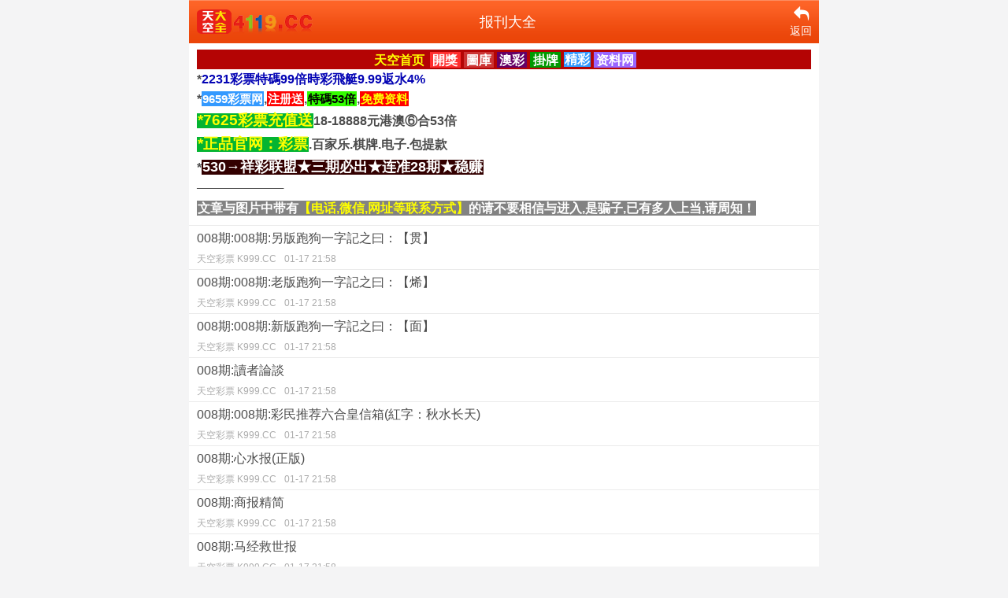

--- FILE ---
content_type: text/html; charset=utf-8
request_url: https://https.9229.us/baokandaquan/
body_size: 4706
content:
<!DOCTYPE html>
<html>
<head>
<meta content="text/html; charset=utf-8" http-equiv="Content-Type">
<title>报刊大全</title>
<meta name="keywords" content="" />
<meta name="description" content="" />
<meta name="apple-mobile-web-app-capable" content="yes" />
<meta name="format-detection" content="telephone=no" />
<meta name="apple-mobile-web-app-status-bar-style" content="black">
<meta name="viewport" content="initial-scale=1.0, maximum-scale=1.0, minimum-scale=1.0, user-scalable=no" />
<link rel="stylesheet" href="/template/static/topiclist.css?v=2019-06-26" type="text/css" media="all">
<link rel="stylesheet" type="text/css" href="/template/static/font_2324074_vsd37joue99.css" />
<script src="/template/static/jquery.min.js"></script>
</head>
<body class="in">
<div class="wrapper">
  <header>
    <div class="header nav-top">
      <div class="logo-img3"> <a href="/"> <img class="icon" src="/template/images/1214054215.png" alt="icon" /> </a> </div>
      <div class="title">报刊大全</div>
      <div class="rights">
        <div onclick="location.href='/'" class='usercenter'> <i class='iconfont icon-wode4'></i>
          <p>登录</p>
        </div>
        <div class='collect' style='display:none'> <i class='iconfont icon-shoucang3'></i>
          <p>收藏</p>
        </div>
        <div onclick="history.back()"> <i class="iconfont icon-fanhui2"></i>
          <p>返回</p>
        </div>
      </div>
    </div>
  </header>
  <div class="save-web"><table width="100%" border="0" class="f" bgcolor="#B40404">
		<tr>
			
         <td align="center" ><span id="wait_text">			
        <b><a href="https://419.ccc3.cc"><span style="background-color:#B40404; color:#FFFF00;  padding: 1.5px 3.2px;"><font id="issue"><B>天空首页</B></font></span></B></a> <a href="https://419.ccc3.cc/bm"> <span style="background-color:#FF2D2D; color:#FFF;  padding: 1.5px 3.2px;"><font id="issue">開獎</font></span></a> <a href="https://419.ccc3.cc/tk"><span style="background-color:#C33; color:#FFF;  padding: 1.5px 3.2px;"><font id="issue">圖庫</font></span></a> <a href="https://419.ccc3.cc/1014"><span style="background-color:#606; color:#FFF;  padding: 1.5px 3.2px;"><font id="issue">澳彩</font></span></a> <a href="https://419.ccc3.cc/tkgp"><span style="background-color:#090; color:#FFF;  padding: 1.5px 3.2px;"><font id="issue">掛牌</font></span></a> <a href="https://419.ccc3.cc/1014"><B><font size="" color="#ff0000"><span style="background-color:#3399ff; color:#FFF; padding:1px 1px 1px 1px"><font id="issue">精彩</font></span></font>
</B></a> <a href="https://419.ccc3.cc/7349"><span style="background-color:#96F; color:#FFF;  padding: 1.5px 3.2px;"><font id="issue"><B>资料网</B></font></span></B></a></td>
		</tr></table>

			

	<!--ad52-->
   <a href="https://22310956.com:7731/fafafa1016.html" target="_blank">*<B><font color="#0404B4">2231彩票特碼99倍時彩飛艇9.99返水4%</font></B></a><br>





<!--ad9-->
*<a href='https://ggtz1.top/nice.htm?21153274'><span style="background-color:#3399ff; color:#FFF; padding:1px 1px 1px 1px"><strong style="font-size:15px"><font size="" color="#ffffff">9659彩票网</font></strong></span><B>,<span style="background-color:#FF0000; color:#FF0000; padding:1px 1px 1px 1px"><strong style="font-size:15px"><font size="" color="#FFFFFF">注册送</font></strong></span>,<span style="background-color:#33FF00; color:#FFFF00; padding:1px 1px 1px 1px"><strong style="font-size:15px"><font size="" color="#000000">特碼53倍</font></strong></span>,<span style="background-color:#FF0000; color:#FF0000; padding:1px 1px 1px 1px"><strong style="font-size:15px"><font size="" color="#FFFF00">免费资料</font></strong></span></a></B><br />


<!--ad7-->
<a href='https://r6p7ol8icy762588.com/nice.htm?4536'><B><span style="background-color:#04B431; color:#FFF; padding:1px 1px 1px 1px"><strong style="font-size:19px"><font size="" color="#FFFF00">*7625彩票充值送</font></strong></span>18-18888元港澳⑥合53倍</B></a><br />


<!--ad7-->
<a href='https://r6p7ol8icy762588.com/nice.htm?4536'><B><span style="background-color:#04B431; color:#FFF; padding:1px 1px 1px 1px"><strong style="font-size:19px"><font size="" color="#FFFF00">*正品官网：彩票</font></strong></span>.百家乐.棋牌.电子.包提款</B></a><br />


<!--ad77-->
*<a href='https://800tk3y.8rczh70c2j.cyou/#tktk'><B><span style="background-color:#330000; color:#FFF; padding:1px 1px 1px 1px"><strong style="font-size:18px"><font size="" color="#FFFFFF">530→祥彩联盟★三期必出★连准28期★稳赚</font></strong></span></B></a><br />

 <B>──────────</B><br/> 
<span style="background-color:#828282; color:#FFF; padding:1px 1px 1px 1px">文章与图片中带有<font size="" color="#FFFF00">【电话,微信,网址等联系方式】</font>的请不要相信与进入,是骗子,已有多人上当,请周知！<strong style="font-size:17px"></strong></span></div>


  <div class="list-in">
    <ul>
      
      <li> <a href="/baokandaquan/350328.html">008期:008期:另版跑狗一字記之曰：【贯】<div class="newstime"><span>天空彩票 K999.CC</span><span>01-17 21:58</span></div>
        </a> </li><li> <a href="/baokandaquan/350326.html">008期:008期:老版跑狗一字記之曰：【烯】<div class="newstime"><span>天空彩票 K999.CC</span><span>01-17 21:58</span></div>
        </a> </li><li> <a href="/baokandaquan/350325.html">008期:008期:新版跑狗一字記之曰：【面】<div class="newstime"><span>天空彩票 K999.CC</span><span>01-17 21:58</span></div>
        </a> </li><li> <a href="/baokandaquan/350322.html">008期:讀者論談<div class="newstime"><span>天空彩票 K999.CC</span><span>01-17 21:58</span></div>
        </a> </li><li> <a href="/baokandaquan/350320.html">008期:008期:彩民推荐六合皇信箱(紅字：秋水长天)<div class="newstime"><span>天空彩票 K999.CC</span><span>01-17 21:58</span></div>
        </a> </li><li> <a href="/baokandaquan/350319.html">008期:心水报(正版)<div class="newstime"><span>天空彩票 K999.CC</span><span>01-17 21:58</span></div>
        </a> </li><li> <a href="/baokandaquan/350316.html">008期:商报精简<div class="newstime"><span>天空彩票 K999.CC</span><span>01-17 21:58</span></div>
        </a> </li><li> <a href="/baokandaquan/350314.html">008期:马经救世报<div class="newstime"><span>天空彩票 K999.CC</span><span>01-17 21:58</span></div>
        </a> </li><li> <a href="/baokandaquan/350312.html">008期:东方心经<div class="newstime"><span>天空彩票 K999.CC</span><span>01-17 21:58</span></div>
        </a> </li><li> <a href="/baokandaquan/350310.html">008期:惠泽了知+鬼谷了知<div class="newstime"><span>天空彩票 K999.CC</span><span>01-17 21:58</span></div>
        </a> </li><li> <a href="/baokandaquan/349326.html">007期:东方心经<div class="newstime"><span>天空彩票 K999.CC</span><span>01-15 21:58</span></div>
        </a> </li><li> <a href="/baokandaquan/349325.html">007期:惠泽了知+鬼谷了知<div class="newstime"><span>天空彩票 K999.CC</span><span>01-15 21:58</span></div>
        </a> </li><li> <a href="/baokandaquan/349334.html">007期:007期:另版跑狗一字記之曰：【头】<div class="newstime"><span>天空彩票 K999.CC</span><span>01-15 21:58</span></div>
        </a> </li><li> <a href="/baokandaquan/349333.html">007期:007期:老版跑狗一字記之曰：【康】<div class="newstime"><span>天空彩票 K999.CC</span><span>01-15 21:58</span></div>
        </a> </li><li> <a href="/baokandaquan/349332.html">007期:007期:新版跑狗一字記之曰：【剑】<div class="newstime"><span>天空彩票 K999.CC</span><span>01-15 21:58</span></div>
        </a> </li><li> <a href="/baokandaquan/349331.html">007期:讀者論談<div class="newstime"><span>天空彩票 K999.CC</span><span>01-15 21:58</span></div>
        </a> </li><li> <a href="/baokandaquan/349330.html">007期:007期:彩民推荐六合皇信箱(紅字：岁月如梭)<div class="newstime"><span>天空彩票 K999.CC</span><span>01-15 21:58</span></div>
        </a> </li><li> <a href="/baokandaquan/349329.html">007期:心水报(正版)<div class="newstime"><span>天空彩票 K999.CC</span><span>01-15 21:58</span></div>
        </a> </li><li> <a href="/baokandaquan/349328.html">007期:商报精简<div class="newstime"><span>天空彩票 K999.CC</span><span>01-15 21:58</span></div>
        </a> </li><li> <a href="/baokandaquan/349327.html">007期:马经救世报<div class="newstime"><span>天空彩票 K999.CC</span><span>01-15 21:58</span></div>
        </a> </li>
    </ul>
  </div>
  <div class="page"> <a href="javascript:;" class="grey">上一页</a><a id="select_a" style="margin:0 2px;padding:1px 0 0 0;border:0;display:inline-block;position:relative;width:100px;height:31px;line-height:27px;background:url(/template/images/pic_select.png) no-repeat;text-align:left;text-indent:20px;">
<select id="dumpPage" onchange="window.location.href = this.options[this.selectedIndex].value " style="position: absolute; left: 0; top: 0; height: 27px; opacity: 0; width: 100px;"><option value="/baokandaquan/" data-href="/baokandaquan/" selected="">第1页</option><option value="/baokandaquan/index_2.html" data-href="/baokandaquan/index_2.html" >第2页</option><option value="/baokandaquan/index_3.html" data-href="/baokandaquan/index_3.html" >第3页</option><option value="/baokandaquan/index_4.html" data-href="/baokandaquan/index_4.html" >第4页</option><option value="/baokandaquan/index_5.html" data-href="/baokandaquan/index_5.html" >第5页</option><option value="/baokandaquan/index_6.html" data-href="/baokandaquan/index_6.html" >第6页</option><option value="/baokandaquan/index_7.html" data-href="/baokandaquan/index_7.html" >第7页</option><option value="/baokandaquan/index_8.html" data-href="/baokandaquan/index_8.html" >第8页</option><option value="/baokandaquan/index_9.html" data-href="/baokandaquan/index_9.html" >第9页</option><option value="/baokandaquan/index_10.html" data-href="/baokandaquan/index_10.html" >第10页</option><option value="/baokandaquan/index_11.html" data-href="/baokandaquan/index_11.html" >第11页</option><option value="/baokandaquan/index_12.html" data-href="/baokandaquan/index_12.html" >第12页</option><option value="/baokandaquan/index_13.html" data-href="/baokandaquan/index_13.html" >第13页</option><option value="/baokandaquan/index_14.html" data-href="/baokandaquan/index_14.html" >第14页</option><option value="/baokandaquan/index_15.html" data-href="/baokandaquan/index_15.html" >第15页</option><option value="/baokandaquan/index_16.html" data-href="/baokandaquan/index_16.html" >第16页</option><option value="/baokandaquan/index_17.html" data-href="/baokandaquan/index_17.html" >第17页</option><option value="/baokandaquan/index_18.html" data-href="/baokandaquan/index_18.html" >第18页</option><option value="/baokandaquan/index_19.html" data-href="/baokandaquan/index_19.html" >第19页</option><option value="/baokandaquan/index_20.html" data-href="/baokandaquan/index_20.html" >第20页</option><option value="/baokandaquan/index_21.html" data-href="/baokandaquan/index_21.html" >第21页</option><option value="/baokandaquan/index_22.html" data-href="/baokandaquan/index_22.html" >第22页</option><option value="/baokandaquan/index_23.html" data-href="/baokandaquan/index_23.html" >第23页</option><option value="/baokandaquan/index_24.html" data-href="/baokandaquan/index_24.html" >第24页</option><option value="/baokandaquan/index_25.html" data-href="/baokandaquan/index_25.html" >第25页</option><option value="/baokandaquan/index_26.html" data-href="/baokandaquan/index_26.html" >第26页</option><option value="/baokandaquan/index_27.html" data-href="/baokandaquan/index_27.html" >第27页</option><option value="/baokandaquan/index_28.html" data-href="/baokandaquan/index_28.html" >第28页</option><option value="/baokandaquan/index_29.html" data-href="/baokandaquan/index_29.html" >第29页</option><option value="/baokandaquan/index_30.html" data-href="/baokandaquan/index_30.html" >第30页</option><option value="/baokandaquan/index_31.html" data-href="/baokandaquan/index_31.html" >第31页</option><option value="/baokandaquan/index_32.html" data-href="/baokandaquan/index_32.html" >第32页</option><option value="/baokandaquan/index_33.html" data-href="/baokandaquan/index_33.html" >第33页</option><option value="/baokandaquan/index_34.html" data-href="/baokandaquan/index_34.html" >第34页</option><option value="/baokandaquan/index_35.html" data-href="/baokandaquan/index_35.html" >第35页</option><option value="/baokandaquan/index_36.html" data-href="/baokandaquan/index_36.html" >第36页</option><option value="/baokandaquan/index_37.html" data-href="/baokandaquan/index_37.html" >第37页</option><option value="/baokandaquan/index_38.html" data-href="/baokandaquan/index_38.html" >第38页</option><option value="/baokandaquan/index_39.html" data-href="/baokandaquan/index_39.html" >第39页</option><option value="/baokandaquan/index_40.html" data-href="/baokandaquan/index_40.html" >第40页</option><option value="/baokandaquan/index_41.html" data-href="/baokandaquan/index_41.html" >第41页</option><option value="/baokandaquan/index_42.html" data-href="/baokandaquan/index_42.html" >第42页</option><option value="/baokandaquan/index_43.html" data-href="/baokandaquan/index_43.html" >第43页</option><option value="/baokandaquan/index_44.html" data-href="/baokandaquan/index_44.html" >第44页</option><option value="/baokandaquan/index_45.html" data-href="/baokandaquan/index_45.html" >第45页</option><option value="/baokandaquan/index_46.html" data-href="/baokandaquan/index_46.html" >第46页</option><option value="/baokandaquan/index_47.html" data-href="/baokandaquan/index_47.html" >第47页</option><option value="/baokandaquan/index_48.html" data-href="/baokandaquan/index_48.html" >第48页</option><option value="/baokandaquan/index_49.html" data-href="/baokandaquan/index_49.html" >第49页</option><option value="/baokandaquan/index_50.html" data-href="/baokandaquan/index_50.html" >第50页</option><option value="/baokandaquan/index_51.html" data-href="/baokandaquan/index_51.html" >第51页</option><option value="/baokandaquan/index_52.html" data-href="/baokandaquan/index_52.html" >第52页</option><option value="/baokandaquan/index_53.html" data-href="/baokandaquan/index_53.html" >第53页</option><option value="/baokandaquan/index_54.html" data-href="/baokandaquan/index_54.html" >第54页</option><option value="/baokandaquan/index_55.html" data-href="/baokandaquan/index_55.html" >第55页</option><option value="/baokandaquan/index_56.html" data-href="/baokandaquan/index_56.html" >第56页</option><option value="/baokandaquan/index_57.html" data-href="/baokandaquan/index_57.html" >第57页</option><option value="/baokandaquan/index_58.html" data-href="/baokandaquan/index_58.html" >第58页</option><option value="/baokandaquan/index_59.html" data-href="/baokandaquan/index_59.html" >第59页</option><option value="/baokandaquan/index_60.html" data-href="/baokandaquan/index_60.html" >第60页</option><option value="/baokandaquan/index_61.html" data-href="/baokandaquan/index_61.html" >第61页</option><option value="/baokandaquan/index_62.html" data-href="/baokandaquan/index_62.html" >第62页</option><option value="/baokandaquan/index_63.html" data-href="/baokandaquan/index_63.html" >第63页</option><option value="/baokandaquan/index_64.html" data-href="/baokandaquan/index_64.html" >第64页</option><option value="/baokandaquan/index_65.html" data-href="/baokandaquan/index_65.html" >第65页</option><option value="/baokandaquan/index_66.html" data-href="/baokandaquan/index_66.html" >第66页</option><option value="/baokandaquan/index_67.html" data-href="/baokandaquan/index_67.html" >第67页</option><option value="/baokandaquan/index_68.html" data-href="/baokandaquan/index_68.html" >第68页</option><option value="/baokandaquan/index_69.html" data-href="/baokandaquan/index_69.html" >第69页</option><option value="/baokandaquan/index_70.html" data-href="/baokandaquan/index_70.html" >第70页</option><option value="/baokandaquan/index_71.html" data-href="/baokandaquan/index_71.html" >第71页</option><option value="/baokandaquan/index_72.html" data-href="/baokandaquan/index_72.html" >第72页</option><option value="/baokandaquan/index_73.html" data-href="/baokandaquan/index_73.html" >第73页</option><option value="/baokandaquan/index_74.html" data-href="/baokandaquan/index_74.html" >第74页</option><option value="/baokandaquan/index_75.html" data-href="/baokandaquan/index_75.html" >第75页</option><option value="/baokandaquan/index_76.html" data-href="/baokandaquan/index_76.html" >第76页</option><option value="/baokandaquan/index_77.html" data-href="/baokandaquan/index_77.html" >第77页</option><option value="/baokandaquan/index_78.html" data-href="/baokandaquan/index_78.html" >第78页</option><option value="/baokandaquan/index_79.html" data-href="/baokandaquan/index_79.html" >第79页</option><option value="/baokandaquan/index_80.html" data-href="/baokandaquan/index_80.html" >第80页</option><option value="/baokandaquan/index_81.html" data-href="/baokandaquan/index_81.html" >第81页</option><option value="/baokandaquan/index_82.html" data-href="/baokandaquan/index_82.html" >第82页</option><option value="/baokandaquan/index_83.html" data-href="/baokandaquan/index_83.html" >第83页</option><option value="/baokandaquan/index_84.html" data-href="/baokandaquan/index_84.html" >第84页</option><option value="/baokandaquan/index_85.html" data-href="/baokandaquan/index_85.html" >第85页</option><option value="/baokandaquan/index_86.html" data-href="/baokandaquan/index_86.html" >第86页</option><option value="/baokandaquan/index_87.html" data-href="/baokandaquan/index_87.html" >第87页</option><option value="/baokandaquan/index_88.html" data-href="/baokandaquan/index_88.html" >第88页</option><option value="/baokandaquan/index_89.html" data-href="/baokandaquan/index_89.html" >第89页</option><option value="/baokandaquan/index_90.html" data-href="/baokandaquan/index_90.html" >第90页</option><option value="/baokandaquan/index_91.html" data-href="/baokandaquan/index_91.html" >第91页</option><option value="/baokandaquan/index_92.html" data-href="/baokandaquan/index_92.html" >第92页</option><option value="/baokandaquan/index_93.html" data-href="/baokandaquan/index_93.html" >第93页</option><option value="/baokandaquan/index_94.html" data-href="/baokandaquan/index_94.html" >第94页</option><option value="/baokandaquan/index_95.html" data-href="/baokandaquan/index_95.html" >第95页</option><option value="/baokandaquan/index_96.html" data-href="/baokandaquan/index_96.html" >第96页</option><option value="/baokandaquan/index_97.html" data-href="/baokandaquan/index_97.html" >第97页</option><option value="/baokandaquan/index_98.html" data-href="/baokandaquan/index_98.html" >第98页</option><option value="/baokandaquan/index_99.html" data-href="/baokandaquan/index_99.html" >第99页</option><option value="/baokandaquan/index_100.html" data-href="/baokandaquan/index_100.html" >第100页</option><option value="/baokandaquan/index_101.html" data-href="/baokandaquan/index_101.html" >第101页</option><option value="/baokandaquan/index_102.html" data-href="/baokandaquan/index_102.html" >第102页</option><option value="/baokandaquan/index_103.html" data-href="/baokandaquan/index_103.html" >第103页</option><option value="/baokandaquan/index_104.html" data-href="/baokandaquan/index_104.html" >第104页</option><option value="/baokandaquan/index_105.html" data-href="/baokandaquan/index_105.html" >第105页</option><option value="/baokandaquan/index_106.html" data-href="/baokandaquan/index_106.html" >第106页</option><option value="/baokandaquan/index_107.html" data-href="/baokandaquan/index_107.html" >第107页</option><option value="/baokandaquan/index_108.html" data-href="/baokandaquan/index_108.html" >第108页</option><option value="/baokandaquan/index_109.html" data-href="/baokandaquan/index_109.html" >第109页</option><option value="/baokandaquan/index_110.html" data-href="/baokandaquan/index_110.html" >第110页</option><option value="/baokandaquan/index_111.html" data-href="/baokandaquan/index_111.html" >第111页</option><option value="/baokandaquan/index_112.html" data-href="/baokandaquan/index_112.html" >第112页</option><option value="/baokandaquan/index_113.html" data-href="/baokandaquan/index_113.html" >第113页</option><option value="/baokandaquan/index_114.html" data-href="/baokandaquan/index_114.html" >第114页</option><option value="/baokandaquan/index_115.html" data-href="/baokandaquan/index_115.html" >第115页</option><option value="/baokandaquan/index_116.html" data-href="/baokandaquan/index_116.html" >第116页</option><option value="/baokandaquan/index_117.html" data-href="/baokandaquan/index_117.html" >第117页</option><option value="/baokandaquan/index_118.html" data-href="/baokandaquan/index_118.html" >第118页</option><option value="/baokandaquan/index_119.html" data-href="/baokandaquan/index_119.html" >第119页</option><option value="/baokandaquan/index_120.html" data-href="/baokandaquan/index_120.html" >第120页</option><option value="/baokandaquan/index_121.html" data-href="/baokandaquan/index_121.html" >第121页</option><option value="/baokandaquan/index_122.html" data-href="/baokandaquan/index_122.html" >第122页</option><option value="/baokandaquan/index_123.html" data-href="/baokandaquan/index_123.html" >第123页</option><option value="/baokandaquan/index_124.html" data-href="/baokandaquan/index_124.html" >第124页</option><option value="/baokandaquan/index_125.html" data-href="/baokandaquan/index_125.html" >第125页</option><option value="/baokandaquan/index_126.html" data-href="/baokandaquan/index_126.html" >第126页</option><option value="/baokandaquan/index_127.html" data-href="/baokandaquan/index_127.html" >第127页</option><option value="/baokandaquan/index_128.html" data-href="/baokandaquan/index_128.html" >第128页</option><option value="/baokandaquan/index_129.html" data-href="/baokandaquan/index_129.html" >第129页</option><option value="/baokandaquan/index_130.html" data-href="/baokandaquan/index_130.html" >第130页</option><option value="/baokandaquan/index_131.html" data-href="/baokandaquan/index_131.html" >第131页</option><option value="/baokandaquan/index_132.html" data-href="/baokandaquan/index_132.html" >第132页</option><option value="/baokandaquan/index_133.html" data-href="/baokandaquan/index_133.html" >第133页</option><option value="/baokandaquan/index_134.html" data-href="/baokandaquan/index_134.html" >第134页</option><option value="/baokandaquan/index_135.html" data-href="/baokandaquan/index_135.html" >第135页</option><option value="/baokandaquan/index_136.html" data-href="/baokandaquan/index_136.html" >第136页</option><option value="/baokandaquan/index_137.html" data-href="/baokandaquan/index_137.html" >第137页</option><option value="/baokandaquan/index_138.html" data-href="/baokandaquan/index_138.html" >第138页</option><option value="/baokandaquan/index_139.html" data-href="/baokandaquan/index_139.html" >第139页</option><option value="/baokandaquan/index_140.html" data-href="/baokandaquan/index_140.html" >第140页</option><option value="/baokandaquan/index_141.html" data-href="/baokandaquan/index_141.html" >第141页</option><option value="/baokandaquan/index_142.html" data-href="/baokandaquan/index_142.html" >第142页</option><option value="/baokandaquan/index_143.html" data-href="/baokandaquan/index_143.html" >第143页</option><option value="/baokandaquan/index_144.html" data-href="/baokandaquan/index_144.html" >第144页</option><option value="/baokandaquan/index_145.html" data-href="/baokandaquan/index_145.html" >第145页</option><option value="/baokandaquan/index_146.html" data-href="/baokandaquan/index_146.html" >第146页</option><option value="/baokandaquan/index_147.html" data-href="/baokandaquan/index_147.html" >第147页</option><option value="/baokandaquan/index_148.html" data-href="/baokandaquan/index_148.html" >第148页</option><option value="/baokandaquan/index_149.html" data-href="/baokandaquan/index_149.html" >第149页</option><option value="/baokandaquan/index_150.html" data-href="/baokandaquan/index_150.html" >第150页</option><option value="/baokandaquan/index_151.html" data-href="/baokandaquan/index_151.html" >第151页</option><option value="/baokandaquan/index_152.html" data-href="/baokandaquan/index_152.html" >第152页</option><option value="/baokandaquan/index_153.html" data-href="/baokandaquan/index_153.html" >第153页</option><option value="/baokandaquan/index_154.html" data-href="/baokandaquan/index_154.html" >第154页</option><option value="/baokandaquan/index_155.html" data-href="/baokandaquan/index_155.html" >第155页</option><option value="/baokandaquan/index_156.html" data-href="/baokandaquan/index_156.html" >第156页</option><option value="/baokandaquan/index_157.html" data-href="/baokandaquan/index_157.html" >第157页</option><option value="/baokandaquan/index_158.html" data-href="/baokandaquan/index_158.html" >第158页</option><option value="/baokandaquan/index_159.html" data-href="/baokandaquan/index_159.html" >第159页</option><option value="/baokandaquan/index_160.html" data-href="/baokandaquan/index_160.html" >第160页</option><option value="/baokandaquan/index_161.html" data-href="/baokandaquan/index_161.html" >第161页</option><option value="/baokandaquan/index_162.html" data-href="/baokandaquan/index_162.html" >第162页</option><option value="/baokandaquan/index_163.html" data-href="/baokandaquan/index_163.html" >第163页</option><option value="/baokandaquan/index_164.html" data-href="/baokandaquan/index_164.html" >第164页</option><option value="/baokandaquan/index_165.html" data-href="/baokandaquan/index_165.html" >第165页</option><option value="/baokandaquan/index_166.html" data-href="/baokandaquan/index_166.html" >第166页</option><option value="/baokandaquan/index_167.html" data-href="/baokandaquan/index_167.html" >第167页</option><option value="/baokandaquan/index_168.html" data-href="/baokandaquan/index_168.html" >第168页</option><option value="/baokandaquan/index_169.html" data-href="/baokandaquan/index_169.html" >第169页</option><option value="/baokandaquan/index_170.html" data-href="/baokandaquan/index_170.html" >第170页</option></select><span>第1页</span></a><a class="a1" href="/baokandaquan/index_2.html">下一页</a> </div>
  ──────────<br/>
		<!--ad16-->
 *<a href="https://7217al2.com:59789/aaa002.html"><B>彩75官網*特碼108倍*<font size="" color="#00cc00">彩票9.99*註送999</font></B></a><br/>


<!--ad77-->
*<a href='https://800tk1.6wt802wgst.cyou/#tktk'><B><span style="background-color:#330000; color:#FFF; padding:1px 1px 1px 1px"><strong style="font-size:18px"><font size="" color="#FFFFFF">66662→神奇八码★连准10多期★高手★★</font></strong></span></B></a><br />

<!--ad19-->
 *<a href="http://g4j7p1234zn_a.sajkiuewjkdskods.com/#tktk"><B><span style="background-color:#04B431; color:#000000; padding:1px 1px 1px 1px"><strong style="font-size:19px"><font size="" color="#FFFF00">澳门管家婆</font></strong></span>→买啥开啥/1肖太准/看图解特</B></a><br />


 <!--ad17-->*<a href="http://yitktkdomg.104105.bet/#tktk"><B><span style="background-color:#04B431; color:#000000; padding:1px 1px 1px 1px"><strong style="font-size:19px"><font size="" color="#FFFF00">站长推荐→内部10碼</font></strong></span>/1句爆平特/看图解特</B></a><br/>



</B>

<table width="100%" border="0" class="f" bgcolor="#B40404">
		<tr>
		
         <td align="center" ><span id="wait_text">			
        <b><a href="https://419.ccc3.cc"><span style="background-color:#B40404; color:#FFFF00;  padding: 1.5px 3.2px;"><font id="issue"><B>天空首页</B></font></span></B></a> <a href="https://419.ccc3.cc/bm"> <span style="background-color:#FF2D2D; color:#FFF;  padding: 1.5px 3.2px;"><font id="issue">開獎</font></span></a> <a href="https://419.ccc3.cc/tk"><span style="background-color:#C33; color:#FFF;  padding: 1.5px 3.2px;"><font id="issue">圖庫</font></span></a> <a href="https://419.ccc3.cc/1014"><span style="background-color:#606; color:#FFF;  padding: 1.5px 3.2px;"><font id="issue">澳彩</font></span></a> <a href="https://419.ccc3.cc/tkgp"><span style="background-color:#090; color:#FFF;  padding: 1.5px 3.2px;"><font id="issue">掛牌</font></span></a> <a href="https://419.ccc3.cc/1014"><B><font size="" color="#ff0000"><span style="background-color:#3399ff; color:#FFF; padding:1px 1px 1px 1px"><font id="issue">精彩</font></span></font>
</B></a> <a href="https://419.ccc3.cc/7349"><span style="background-color:#96F; color:#FFF;  padding: 1.5px 3.2px;"><font id="issue"><B>资料网</B></font></span></B></a></td>
		</tr></table>
  <div class="foot-home"><a href="/">返回首页</a></div>
</div>
<script defer src="https://static.cloudflareinsights.com/beacon.min.js/vcd15cbe7772f49c399c6a5babf22c1241717689176015" integrity="sha512-ZpsOmlRQV6y907TI0dKBHq9Md29nnaEIPlkf84rnaERnq6zvWvPUqr2ft8M1aS28oN72PdrCzSjY4U6VaAw1EQ==" data-cf-beacon='{"version":"2024.11.0","token":"9f4627ecb5f04660812f64fa7186830b","r":1,"server_timing":{"name":{"cfCacheStatus":true,"cfEdge":true,"cfExtPri":true,"cfL4":true,"cfOrigin":true,"cfSpeedBrain":true},"location_startswith":null}}' crossorigin="anonymous"></script>
</body>
</html>
<script>
    $(function() {
        function getUrlSearch(name) {
            // 未传参，返回空
            if (!name) return null;
            // 查询参数：先通过search取值，如果取不到就通过hash来取
            var after = window.location.search;
            after = after.substr(1) || window.location.hash.split('?')[1];
            // 地址栏URL没有查询参数，返回空
            if (!after) return null;
            // 如果查询参数中没有"name"，返回空
            if (after.indexOf(name) === -1) return null;

            var reg = new RegExp('(^|&)' + name + '=([^&]*)(&|$)');
            // 当地址栏参数存在中文时，需要解码，不然会乱码
            var r = decodeURI(after).match(reg);
            // 如果url中"name"没有值，返回空
            if (!r) return null;

            return r[2];
        };
        //提示
        function tishi(message) {
            var str = '<div class="message">' + message + '</div>';
            $('body').append(str);
            setTimeout(function() {
                $(".message").remove();
            }, 2000)
        };
        $.ajax({
            url: '/e/api/api.php?get=userinfo',
            type: "get",
            data: {
                listid: getUrlSearch('id'),
            },
            success: function(result) {

                if (result.data) {
                                            $('.usercenter  p').text('我的');
                                           $('.usercenter  i').addClass('icon-shenfenrenzheng_zhongxinbianji').removeClass('icon-wode4');
                    if (result.data.MarkBook) {
                        $(".collect i").addClass('icon-shoucang');
                    };
                    if (result.data.UnreadInt+result.data.UnreadNotice > 0) {
                        let h =
                            `<p class='xxint'>${result.data.UnreadInt+result.data.UnreadNotice}</p>`
                        $(".usercenter").append(h)
                    }
                                      $('.collect').show();
                    
                } else {
                                            $('.collect').hide();
                }

            }
        })
        $('.collect').click(function() {
            $.ajax({
                url: '/e/api/api.php?get=addmark&ListId=' + getUrlSearch('id'),
                type: "get",
                data: {},
                success: function(result) {
                    if (result.code == 1) {
                        $(".collect i").removeClass('icon-shoucang3').addClass('icon-shoucang');
                        tishi(result.msg)
                    } else {
                        tishi(result.msg)
                    }
                },
            })
        })
    })
</script>